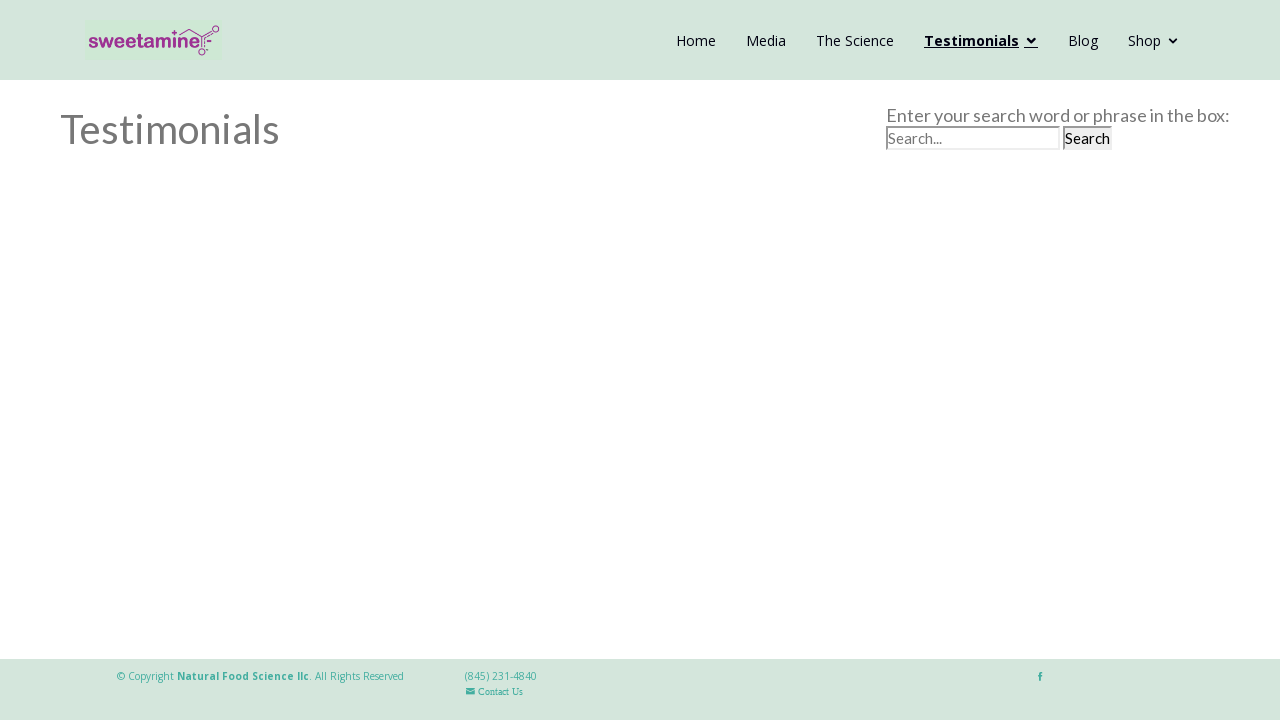

--- FILE ---
content_type: text/html; charset=UTF-8
request_url: https://sweetamine.com/testimonials/?id=124
body_size: 3311
content:

<!DOCTYPE html>
<html lang="en">

<head>
  <meta charset="utf-8">
  <meta content="width=device-width, initial-scale=1.0" name="viewport">

  <title>Sweetamine</title>
  <meta content="" name="descriptison">
  <meta content="" name="keywords">

  <!-- Favicons -->
  <link href="/assets/img/favicon.ico" rel="icon">
  <link href="/assets/img/apple-touch-icon.png" rel="apple-touch-icon">

  <!-- Google Fonts -->
  <link href="//fonts.googleapis.com/css?family=Open+Sans:300,300i,400,400i,600,600i,700,700i|Lato:400,300,700,900" rel="stylesheet">

  <!-- Vendor CSS Files -->
  <link href="/assets/vendor/bootstrap/css/bootstrap.min.css" rel="stylesheet">
  <link href="/assets/vendor/animate.css/animate.min.css" rel="stylesheet">
  <link href="/assets/vendor/icofont/icofont.min.css" rel="stylesheet">
  <link href="/assets/vendor/venobox/venobox.css" rel="stylesheet">

  <!-- Template Main CSS File -->
  <link href="/assets/css/style.css?rand=8552" rel="stylesheet">
  <link href="//code.jquery.com/ui/1.13.0/themes/smoothness/jquery-ui.css?rand=8552" rel="stylesheet">
  	<meta name="keywords" content="Glycine for sleep,	Glycine deficiency,	Glycine sources,	Glycine structure,Inflammation,Recovery drink,Knee pain,Foot pain,Hand pain,Ankle pain,Shoulder pain,Neck pain,Injury,Physical Therapy,Naturopathic,Osteopathic,Homeopathic,Dietary supplement,Overall health,Essential blends,	Alternative medicine,	Alternative med supplements,	Alternative pain relief,	Functional medicine,	Herbal medicine,	Glycine benefits,	Glycine for anxiety,	Glycine powder,	Glycine for sleep,	What is glycine,	Glycine deficiency,	Glycine sources,	Glycine structure,Inflammation,inflammatory,Diabetes,Arthritis,Rheumatoid,	Gout,Recovery drink,Knee pain,Foot pain,Hand pain,Ankle pain,Shoulder pain,Neck pain,Injury,Physical Therapy,Naturopathic,Osteopathic,Homeopathic,Dietary supplement,Overall health"/>
  <meta name="viewport" content="width=device-width,initial-scale=1">
 <!-- Google tag (gtag.js) -->
<script async src="https://www.googletagmanager.com/gtag/js?id=G-T5PPB58TF9"></script>
<!-- <script src="https://cdn.mgln.ai/pixel.min.js?token=3fa782de54834b72a98e07d13d3c9405"></script>
<script type='text/javascript'>MAI.emit('view')</script> -->
<script>
  window.dataLayer = window.dataLayer || [];
  function gtag(){dataLayer.push(arguments);}
  gtag('js', new Date());

  gtag('config', 'G-T5PPB58TF9');
</script>
 <!-- Global site tag (gtag.js) - Google Analytics 
<script async src="https://www.googletagmanager.com/gtag/js?id=G-81SF44MXP8"></script>
<script>
  window.dataLayer = window.dataLayer || [];
  function gtag(){dataLayer.push(arguments);}
  gtag('js', new Date());

  gtag('config', 'G-81SF44MXP8');
</script>-->
<!-- Meta Pixel Code -->
<script>
!function(f,b,e,v,n,t,s)
{if(f.fbq)return;n=f.fbq=function(){n.callMethod?
n.callMethod.apply(n,arguments):n.queue.push(arguments)};
if(!f._fbq)f._fbq=n;n.push=n;n.loaded=!0;n.version='2.0';
n.queue=[];t=b.createElement(e);t.async=!0;
t.src=v;s=b.getElementsByTagName(e)[0];
s.parentNode.insertBefore(t,s)}(window, document,'script',
'https://connect.facebook.net/en_US/fbevents.js');
fbq('init', '294366212834221');
fbq('track', 'PageView');
</script>
<noscript><img height="1" width="1" style="display:none"
src="https://www.facebook.com/tr?id=294366212834221&ev=PageView&noscript=1"
/></noscript>
<!-- End Meta Pixel Code -->
</head>

<body>

  <!-- ======= Header ======= -->
  <header id="header" class="fixed-top">
    <div class="container">

      <div class="logo float-left">
         <a href="/"><img src="/assets/img/sweetfblogo.png" alt="SWEETAMINE" class="img-fluid"></a> 
        <!-- Uncomment below if you prefer to use an image logo -->
        <!-- <a href="index.html"><img src="/assets/img/logo.png" alt="" class="img-fluid"></a>-->
      </div>

      <nav class="nav-menu float-right d-none d-lg-block">
        <ul>
          <li class=""><a href="/#header">Home</a></li>
          <li class=""><a href="/in-the-media">Media</a></li>
          <li class=""><a href="/the-science-of-sweetamine">The Science</a></li>
           <li  class="active drop-down"><a href="#"  >Testimonials</a>
              	 <ul>
              	 	<li><a href="/testimonials">View All</a></li>
          		<li > <a href="/testimonials?id=61">I've been working in an office doing computer work...</a></li>
			<li > <a href="/testimonials?id=48">I had lots of issues with inflammation, including ...</a></li>
			<li > <a href="/testimonials?id=174">I gave a sample of sweetamine to a parishioner who...</a></li>
			<li > <a href="/testimonials?id=246">I just love Sweetamine! It has been the best thing...</a></li>
			<li > <a href="/testimonials?id=30">I have Crohn's and arthritis, for which I had been...</a></li>
	 
              </ul></li>
          <li class=""><a href="/blog">Blog</a></li> 
              <li  class=" drop-down"><a href="#"  >Shop</a>
              	 <ul>
              	 	<li><a href="/shop/product-information.php">Product Information</a></li>
             <li><a href="/shop">Buy Now</a></li> 
              </ul>
              </li>
          
            </ul> 
        
      </nav><!-- .nav-menu -->

    </div>
  </header><!-- End #header -->
<div style="height:45px"></div><section >
	<div id="page-title" style="margin-left:60px;">
		<h1 class="pagetitle">Testimonials 
		<div id="search" style="float:right;font-size:large;margin-right:50px;">
			Enter your search word or phrase in the box:
			<div class="search_box" style="background-color:white">
				<input id="search_field" name="s" type="text" class="inputbox_focus blur pngfix" placeholder="Search..." />
				<input type="button"   onclick="testimonialsearch()"  value="Search" class=" search-btn pngfix" />
			</div>

		</div>
</h1>
	</div>
	<div id="newtestimonials" style="margin-left:60px;margin-right:60px;"></div>
</section>
<div style="height:45px"></div>
<footer id="footer">
    <div class="container">
    	<div class="row" style="color:#43aea0">
      <div class="copyright col-4">
        &copy; Copyright <strong><span>Natural Food Science llc</span></strong>.  <span style="font-size:x-small">All Rights Reserved </span>
      </div>
      <div class="col-6" style="font-size:x-small; color:black"><p> <a href="tel:8452314840">(845) 231-4840</a>    
      	 <br><a href="/contact" class="icofont-envelope"> Contact Us</a>  </div> 
      
     <div class="col-1" style="font-size:x-small"><a target="_blank" href="https://www.facebook.com/sweetamine"><span class="icofont-facebook"></span></a> </div> 
    </div>
    </div>
  </footer><!-- End #footer -->

  <a href="#" class="back-to-top"><i class="icofont-simple-up"></i></a>

  <!-- Vendor JS Files -->
  <script src="/assets/vendor/jquery/jquery-3.7.1.min.js"></script>
  <script src="https://code.jquery.com/ui/1.13.1/jquery-ui.min.js" integrity="sha256-eTyxS0rkjpLEo16uXTS0uVCS4815lc40K2iVpWDvdSY=" crossorigin="anonymous"></script>
  <script src="/assets/vendor/bootstrap/js/bootstrap.bundle.min.js"></script>
  <script src="/assets/vendor/jquery.easing/jquery.easing.min.js"></script>
  <script src="/assets/vendor/php-email-form/validate.js"></script>
  <script src="/assets/vendor/isotope-layout/isotope.pkgd.min.js"></script>
  <script src="/assets/vendor/venobox/venobox.min.js"></script> 


  <!-- Template Main JS File -->
  <script src="/assets/js/main.js"></script>
 <!-- Start of HubSpot Embed Code -->
  <script type="text/javascript" id="hs-script-loader" async defer src="//js-na1.hs-scripts.com/21848018.js"></script>
<!-- End of HubSpot Embed Code -->
</body>

</html><script>
var xmlhttp;
var url;
if (window.XMLHttpRequest)
{
  xmlhttp = new XMLHttpRequest();
}
var xmlhttp = new XMLHttpRequest();
  url = "/includes/php/ajax_json.php?&sClass=testimonials&sMethod=getHtmlById&sClassFile=testimonials.php&aParms%5Bid%5D=124";
	xmlhttp.onreadystatechange = function() {
    if (this.readyState == 4 && this.status == 200) {
        var myArr = JSON.parse(this.responseText);
       document.getElementById("newtestimonials").innerHTML = myArr.oData;// addnewContent(myArr.oData);
    }
};
xmlhttp.open("GET", url, true);
xmlhttp.send();

function addnewContent(arr) {
    var out = "";
    var i;
    for(i = 0; i < arr.length; i++) {
        out += '<a href="' + arr[i].url + '">' + 
        arr[i].display + '</a><br>';
    }
    document.getElementById("newtestimonials").innerHTML = arr;
} 
	function testimonialsearch() {
		document.getElementById("newtestimonials").innerHTML="";
		var xmlhttp;
if (window.XMLHttpRequest)
{
  xmlhttp = new XMLHttpRequest();
}
var xmlhttp = new XMLHttpRequest();
var url = "/includes/php/ajax_json.php?&sClass=testimonials&sMethod=search&sClassFile=testimonials.php&aParms%5Bs%5D="+ document.getElementById("search_field").value;
 
xmlhttp.onreadystatechange = function() {
    if (this.readyState == 4 && this.status == 200) {
        var myArr = JSON.parse(this.responseText);
        addnewContent(myArr.oData);
    }
};
xmlhttp.open("GET", url, true);
xmlhttp.send();

	}
</script>

--- FILE ---
content_type: text/css
request_url: https://sweetamine.com/assets/css/style.css?rand=8552
body_size: 5084
content:
/**
* Template Name: Amoeba - v2.0.0
* Template URL: https://bootstrapmade.com/free-one-page-bootstrap-template-amoeba/
* Author: BootstrapMade.com
* License: https://bootstrapmade.com/license/
*/

/*--------------------------------------------------------------
# General
--------------------------------------------------------------*/
.clickable{
	cursor:pointer;
}
body {
  font-family: "Open Sans", sans-serif;
  color: #777;
}

a {
  color: #43aea0;
}

a:hover {
  color: #00d3b8;
  text-decoration: none;
}

h1, h2, h3, h4, h5, h6, .font-primary {
  font-family: "Lato", sans-serif;
}

/*--------------------------------------------------------------
# Back to top button
--------------------------------------------------------------*/
.back-to-top {
  position: fixed;
  display: none;
  width: 40px;
  height: 40px;
  border-radius: 3px;
  right: 15px;
  bottom: 15px;
  background: #70b9b0;
  color: #fff;
  transition: display 0.5s ease-in-out;
  z-index: 99999;
}

.back-to-top i {
  font-size: 24px;
  position: absolute;
  top: 8px;
  left: 8px;
}

.back-to-top:hover {
  color: #fff;
  background: #8bc6bf;
  transition: background 0.2s ease-in-out;
}

/*--------------------------------------------------------------
# Header
--------------------------------------------------------------*/
#header {
  height: 80px;
  transition: all 0.5s;
  z-index: 997;
  transition: all 0.5s;
  padding: 20px 0;
  background: #D4E6DC;
}

#header.header-scrolled {
  background: #D4E6DC;
  height: 60px;
  padding: 10px 0;
}

#header .logo h1 {
  font-size: 30px;
  margin: 0;
  padding: 0;
  line-height: 1;
  font-weight: 700;
  letter-spacing: 1px;
}

#header .logo h1 a, #header .logo h1 a:hover {
  color: #001;
  text-decoration: none;
}

#header .logo img {
  padding: 0;
  margin: 0;
  max-height: 40px;
}

@media (max-width: 768px) {
  #header .logo h1 {
    font-size: 28px;
    padding: 8px 0;
  }
}

#main {
  margin-top: 80px;
}

/*--------------------------------------------------------------
# Navigation Menu
--------------------------------------------------------------*/
/* Desktop Navigation */
.nav-menu, .nav-menu * {
  margin: 0;
  padding: 0;
  list-style: none;
}

.nav-menu > ul > li {
  position: relative;
  white-space: nowrap;
  float: left;
}

.nav-menu a {
  display: block;
  position: relative;
  color: #001;
  padding: 10px 15px;
  transition: 0.3s;
  font-size: 14px;
  font-family: "Open Sans", sans-serif;
}

.nav-menu a:hover, .nav-menu .active > a, .nav-menu li:hover > a {
  color: #001;
  text-decoration: underline;
  font-weight: bold;
}

.nav-menu .drop-down ul {
  display: block;
  position: absolute;
  left: 0;
  /*top: calc(100% - 30px);*/
  z-index: 99;
  opacity: 0;
  visibility: hidden;
  padding: 10px 0;
  background: #fff;
  box-shadow: 0px 0px 30px rgba(127, 137, 161, 0.25);
  transition: ease all 0.3s;
}

.nav-menu .drop-down:hover > ul {
  opacity: 1;
  /*top: 100%;*/
  visibility: visible;
}

.nav-menu .drop-down li {
  min-width: 180px;
  position: relative;
}

.nav-menu .drop-down ul a {
  padding: 10px 20px;
  font-size: 14px;
  font-weight: 500;
  text-transform: none;
  color: #25564f;
}

.nav-menu .drop-down ul a:hover, .nav-menu .drop-down ul .active > a, .nav-menu .drop-down ul li:hover > a {
  color: #70b9b0;
}

.nav-menu .drop-down > a:after {
  content: "\ea99";
  font-family: IcoFont;
  padding-left: 5px;
}

.nav-menu .drop-down .drop-down ul {
  top: 0;
  left: calc(100% - 30px);
}

.nav-menu .drop-down .drop-down:hover > ul {
  opacity: 1;
  top: 0;
  left: 100%;
}

.nav-menu .drop-down .drop-down > a {
  padding-right: 35px;
}

.nav-menu .drop-down .drop-down > a:after {
  content: "\eaa0";
  font-family: IcoFont;
  position: absolute;
  right: 15px;
}

@media (max-width: 1366px) {
  .nav-menu .drop-down .drop-down ul {
    left: -90%;
  }
  .nav-menu .drop-down .drop-down:hover > ul {
    left: -100%;
  }
  .nav-menu .drop-down .drop-down > a:after {
    content: "\ea9d";
  }
}

/* Mobile Navigation */
.mobile-nav {
  position: fixed;
  top: 0;
  bottom: 0;
  z-index: 9999;
  overflow-y: auto;
  left: -260px;
  width: 260px;
  padding-top: 18px;
  background: #01292a;
  transition: 0.4s;
}

.mobile-nav * {
  margin: 0;
  padding: 0;
  list-style: none;
}

.mobile-nav a {
  display: block;
  position: relative;
  color: #d2ece9;
  padding: 10px 20px;
  font-weight: 500;
}

.mobile-nav a:hover, .mobile-nav .active > a, .mobile-nav li:hover > a {
  color: #9cd5ce;
  text-decoration: none;
}

.mobile-nav .drop-down > a:after {
  content: "\ea99";
  font-family: IcoFont;
  padding-left: 10px;
  position: absolute;
  right: 15px;
}

.mobile-nav .active.drop-down > a:after {
  content: "\eaa0";
}

.mobile-nav .drop-down > a {
  padding-right: 35px;
}

.mobile-nav .drop-down ul {
  display: none;
  overflow: hidden;
}

.mobile-nav .drop-down li {
  padding-left: 20px;
}

.mobile-nav-toggle {
  position: fixed;
  right: 15px;
  top: 15px;
  z-index: 9998;
  border: 0;
  background: none;
  font-size: 24px;
  transition: all 0.4s;
  outline: none !important;
  line-height: 1;
  cursor: pointer;
  text-align: right;
}

.mobile-nav-toggle i {
  color: #fff;
}

.mobile-nav-overly {
  width: 100%;
  height: 100%;
  z-index: 9997;
  top: 0;
  left: 0;
  position: fixed;
  background: rgba(1, 41, 42, 0.9);
  overflow: hidden;
  display: none;
}

.mobile-nav-active {
  overflow: hidden;
}

.mobile-nav-active .mobile-nav {
  left: 0;
}

.mobile-nav-active .mobile-nav-toggle i {
  color: #fff;
}

/*--------------------------------------------------------------
# Hero Section
--------------------------------------------------------------*/
#hero1 img{
	margin-top:-68px;
	
}
#hero1 {
  width: 100%;
  height: 390px!important;
  background: url("../img/section1-bg.png") repeat ;
  background-size: cover;
  position: relative;
  margin-bottom: 10px;
  margin-top: 35px;
}

#hero1:before {
  content: "";
 /* background: rgba(112, 185, 176, 0.85); */
  position: absolute;
  bottom: 0;
  top: 0;
  left: 0;
  right: 0;
}

#hero1 .container {
  position: absolute;
  bottom: 0;
  top: 0;
  left: 0;
  right: 0;
  display: flex;
  padding-top: 80px;
  justify-content: center;
  align-items: center;
  flex-direction: column;
  text-align: center;
}

#hero1 h1 {
  margin: 0 0 10px 0;
  font-size: 48px;
  font-weight: 300;
  line-height: 56px;
  color: #001;
}

#hero1 h2 {
  color: #000;
  margin-bottom: 50px;
  font-size: 20px;
  font-weight: 300;
}

#hero1 .btn-get-started {
  font-family: "Lato", sans-serif;
  font-weight: 400;
  font-size: 16px;
  letter-spacing: 1px;
  display: inline-block;
  padding: 8px 28px 10px 28px;
  border-radius: 50px;
  transition: 0.5s;
  background: #99318f;
  border: 1px solid #70b9b0;
  color: #70b9b0;
}

#hero1 .btn-get-started:hover {
  background: #99318f;
  font-weight:bolder;
  border: 1px solid #70b9b0;
}

@media (min-width: 1024px) {
  #hero1 {
    background-attachment: fixed;
  }
}

@media (max-width: 768px) {
	#hero1{
		height:500px!important;
		padding-bottom:50px
	}
  #hero1 h1 {
    font-size: 28px;
    line-height: 36px;
  }
  #hero1 h2 {
    font-size: 18px;
    line-height: 24px;
    margin-bottom: 30px;
  }
}

/****/
#hero {
  width: 100%;
  height: 390px!important;
  background: url("../img/hero-background.jpg") top center;
  background-size: cover;
  position: relative;
  margin-bottom: 20px;
}

#hero:before {
  content: "";
  background: rgba(112, 185, 176, 0.85);
  position: absolute;
  bottom: 0;
  top: 0;
  left: 0;
  right: 0;
}

#hero .hero-container {
  position: absolute;
  bottom: 0;
  top: 0;
  left: 0;
  right: 0;
  display: flex;
  padding-top: 80px;
  padding-bottom: 80px;
  justify-content: center;
  align-items: center;
  flex-direction: column;
  text-align: center;
}

#hero h1 {
  margin: 0 0 10px 0;
  font-size: 48px;
  font-weight: 300;
  line-height: 56px;
  color: #fff;
}

#hero h2 {
  color: #eee;
  margin-bottom: 50px;
  font-size: 20px;
  font-weight: 300;
}

#hero .btn-get-started {
  font-family: "Lato", sans-serif;
  font-weight: 400;
  font-size: 16px;
  letter-spacing: 1px;
  display: inline-block;
  padding: 8px 28px 10px 28px;
  border-radius: 50px;
  transition: 0.5s;
  border: 1px solid #fff;
  color: #fff;
}

#hero .btn-get-started:hover {
  background: #fff;
  color: #70b9b0;
  border: 1px solid #70b9b0;
}

@media (min-width: 1024px) {
  #hero {
    background-attachment: fixed;
  }
}

@media (max-width: 768px) {
  #hero h1 {
    font-size: 28px;
    line-height: 36px;
  }
  #hero h2 {
    font-size: 18px;
    line-height: 24px;
    margin-bottom: 30px;
  }
}

/*--------------------------------------------------------------
# Sections General
--------------------------------------------------------------*/
section {
  padding: 60px 0;
}

.section-bg {
  background-color: #f2f9f8;
}

.section-title {
  text-align: center;
  padding-bottom: 30px;
}

.section-title h2 {
  font-size: 32px;
  font-weight: 300;
  margin-bottom: 20px;
  padding-bottom: 0;
  color: #555;
}

.section-title p {
  margin-bottom: 0;
}

/*--------------------------------------------------------------
# About Us
--------------------------------------------------------------*/
.about h3 {
  font-weight: 400;
  font-size: 26px;
}

.about ul {
  list-style: none;
  padding: 0;
}

.about ul li {
  padding-bottom: 10px;
}

.about ul i {
  font-size: 20px;
  padding-right: 4px;
  color: #70b9b0;
}

.about p:last-child {
  margin-bottom: 0;
}

/*--------------------------------------------------------------
# Services
--------------------------------------------------------------*/
.services .icon-box {
  margin-bottom: 20px;
  text-align: center;
}

.services .icon {
  display: flex;
  justify-content: center;
  margin-bottom: 15px;
}

.services .icon i {
  color: #70b9b0;
  font-size: 42px;
}

.services .title {
  font-weight: 700;
  margin-bottom: 15px;
  font-size: 18px;
  text-transform: uppercase;
}

.services .title a {
  color: #343a40;
  transition: 0.3s;
}

.services .icon-box:hover .title a {
  color: #70b9b0;
}

.services .description {
  line-height: 24px;
  font-size: 14px;
}
.science-bg {
  background: linear-gradient(rgba(1, 41, 42, 0.5), rgba(7, 56, 57, 0.5)), url("../img/call-to-action-bg-2.jpg") fixed center center;
  background-size: cover;
  padding: 60px 0;
  color:#fff
}
/*--------------------------------------------------------------
# Call To Action
--------------------------------------------------------------*/
.call-to-action {
  background: linear-gradient(rgba(1, 41, 42, 0.5), rgba(7, 56, 57, 0.5)), url("../img/call-to-action-bg.jpg") fixed center center;
  background-size: cover;
  padding: 60px 0;
}

.call-to-action h3 {
  color: #fff;
  font-size: 28px;
  font-weight: 700;
}

.call-to-action p {
  color: #fff;
}

.call-to-action .cta-btn {
  font-family: "Lato", sans-serif;
  font-weight: 400;
  font-size: 16px;
  letter-spacing: 1px;
  display: inline-block;
  padding: 8px 28px;
  border-radius: 25px;
  transition: 0.5s;
  margin-top: 10px;
  border: 2px solid #fff;
  color: #fff;
}

.call-to-action .cta-btn:hover {
  background: #70b9b0;
  border: 2px solid #70b9b0;
}

/*--------------------------------------------------------------
# Our Portfolio
--------------------------------------------------------------*/
.portfolio {
  padding: 60px 0;
}

.portfolio #portfolio-flters {
  padding: 0;
  margin: 0 0 35px 0;
  list-style: none;
  text-align: center;
}

.portfolio #portfolio-flters li {
  cursor: pointer;
  margin: 0 15px 15px 0;
  display: inline-block;
  padding: 10px 20px;
  font-size: 12px;
  line-height: 20px;
  color: #777;
  border-radius: 4px;
  text-transform: uppercase;
  background: white;
  margin-bottom: 5px;
  transition: all 0.3s ease-in-out;
}

.portfolio #portfolio-flters li:hover, .portfolio #portfolio-flters li.filter-active {
  background: #70b9b0;
  color: #fff;
}

.portfolio #portfolio-flters li:last-child {
  margin-right: 0;
}

.portfolio .portfolio-item {
  background: #073839;
  overflow: hidden;
  min-height: 200px;
  position: relative;
  border-radius: 4px;
  margin: 0 0 5px 0;
}

.portfolio .portfolio-item img {
  transition: all 0.3s ease-in-out;
}

.portfolio .portfolio-item .portfolio-info {
  opacity: 0;
  position: absolute;
  transition: all .3s linear;
  text-align: center;
  top: 10%;
  left: 0;
  right: 0;
}

.portfolio .portfolio-item .portfolio-info h3 {
  font-size: 22px;
}

.portfolio .portfolio-item .portfolio-info h3 a {
  color: #fff;
  font-weight: bold;
}

.portfolio .portfolio-item .portfolio-info a i {
  color: #70b9b0;
  font-size: 24px;
}

.portfolio .portfolio-item:hover img {
  opacity: 0.4;
  transform: scale(1.1);
}

.portfolio .portfolio-item:hover .portfolio-info {
  opacity: 1;
  top: calc(50% - 30px);
}

/*--------------------------------------------------------------
# Frequently Asked Questions
--------------------------------------------------------------*/
.faq {
  padding: 60px 0;
}

.faq .faq-list {
  padding: 0;
  list-style: none;
}

.faq .faq-list li {
  padding: 0 0 20px 25px;
}

.faq .faq-list a {
  display: block;
  position: relative;
  font-family: #70b9b0;
  font-size: 18px;
  font-weight: 500;
}

.faq .faq-list i {
  font-size: 18px;
  position: absolute;
  left: -25px;
  top: 6px;
}

.faq .faq-list p {
  margin-bottom: 20px;
  font-size: 15px;
}

.faq .faq-list a.collapse {
  color: #70b9b0;
}

.faq .faq-list a.collapsed {
  color: #343a40;
}

.faq .faq-list a.collapsed:hover {
  color: #70b9b0;
}

.faq .faq-list a.collapsed i::before {
  content: "\eab2" !important;
}

/*--------------------------------------------------------------
# Our Team
--------------------------------------------------------------*/
.team .member {
  text-align: center;
  margin-bottom: 20px;
  box-shadow: 0px 0px 12px 0px rgba(0, 0, 0, 0.1);
  padding: 30px 20px;
  background: #fff;
}

.team .member img {
  max-width: 60%;
  border-radius: 50%;
  margin: 0 0 30px 0;
}

.team .member h4 {
  font-weight: 700;
  margin-bottom: 2px;
  font-size: 18px;
}

.team .member span {
  font-style: italic;
  display: block;
  font-size: 13px;
}

.team .member p {
  padding-top: 10px;
  font-size: 14px;
  font-style: italic;
  color: #aaaaaa;
}

.team .member .social {
  margin-top: 15px;
}

.team .member .social a {
  color: #92cac3;
  transition: 0.3s;
}

.team .member .social a:hover {
  color: #3c8b81;
}

.team .member .social i {
  font-size: 18px;
  margin: 0 2px;
}

/*--------------------------------------------------------------
# Contact Us
--------------------------------------------------------------*/
.contact .contact-about h3 {
  font-size: 36px;
  margin: 0 0 10px 0;
  padding: 0;
  line-height: 1;
  font-weight: 500;
  letter-spacing: 1px;
  color: #70b9b0;
}

.contact .contact-about p {
  font-size: 14px;
  line-height: 24px;
  font-family: "Lato", sans-serif;
  color: #888;
}

.contact .social-links {
  padding-bottom: 20px;
}

.contact .social-links a {
  font-size: 18px;
  display: inline-block;
  background: #fff;
  color: #70b9b0;
  line-height: 1;
  padding: 8px 0;
  margin-right: 4px;
  border-radius: 50%;
  text-align: center;
  width: 36px;
  height: 36px;
  transition: 0.3s;
  border: 1px solid #70b9b0;
}

.contact .social-links a:hover {
  background: #70b9b0;
  color: #fff;
}

.contact .info {
  color: #777;
}

.contact .info i {
  font-size: 32px;
  color: #70b9b0;
  float: left;
  line-height: 1;
}

.contact .info p {
  padding: 0 0 10px 42px;
  line-height: 28px;
  font-size: 14px;
}

.contact .php-email-form .validate {
  display: none;
  color: red;
  margin: 0 0 15px 0;
  font-weight: 400;
  font-size: 13px;
}

.contact .php-email-form .error-message {
  display: none;
  color: #fff;
  background: #ed3c0d;
  text-align: center;
  padding: 15px;
  font-weight: 600;
}

.contact .php-email-form .sent-message {
  display: none;
  color: #fff;
  background: #18d26e;
  text-align: center;
  padding: 15px;
  font-weight: 600;
}

.contact .php-email-form .loading {
  display: none;
  background: #fff;
  text-align: center;
  padding: 15px;
}

.contact .php-email-form .loading:before {
  content: "";
  display: inline-block;
  border-radius: 50%;
  width: 24px;
  height: 24px;
  margin: 0 10px -6px 0;
  border: 3px solid #18d26e;
  border-top-color: #eee;
  -webkit-animation: animate-loading 1s linear infinite;
  animation: animate-loading 1s linear infinite;
}

.contact .php-email-form input, .contact .php-email-form textarea {
  border-radius: 0;
  box-shadow: none;
  font-size: 14px;
}

.contact .php-email-form button[type="submit"] {
  background: #70b9b0;
  border: 0;
  padding: 10px 24px;
  color: #fff;
  transition: 0.4s;
}

.contact .php-email-form button[type="submit"]:hover {
  background: #92cac3;
}

@-webkit-keyframes animate-loading {
  0% {
    transform: rotate(0deg);
  }
  100% {
    transform: rotate(360deg);
  }
}

@keyframes animate-loading {
  0% {
    transform: rotate(0deg);
  }
  100% {
    transform: rotate(360deg);
  }
}

/*--------------------------------------------------------------
# Map
--------------------------------------------------------------*/
.map {
  padding: 0;
  margin-bottom: -10px;
}

.map iframe {
  width: 100%;
  height: 380px;
}
.btn-get-started{
			    font-family: "Lato", sans-serif;
    font-weight: 400;
    font-size: 16px;
    letter-spacing: 1px;
    display: inline-block;
    padding: 8px 28px 10px 28px;
    border-radius: 50px;
    transition: 0.5s;
    background: #99318f;
    border: 1px solid #70b9b0;
    color: #70b9b0;
    cursor:pointer;
		}
/*--------------------------------------------------------------
# Footer
--------------------------------------------------------------*/
#footer {
	margin-top:10px;
  background: #D4E6DC;
  padding: 10px 0;
 padding-bottom:5px;
  color: #fff;
  font-size: 8px;    
  position: fixed;
    bottom: 0px;
    width: 100%;
}

#footer .copyright {
  text-align: center;
  font-size:x-small; 
}

#footer .credits {
  padding-top: 10px;
  text-align: center;
  font-size: 13px;
  color: #fff;
}
.review-card{
	border-radius: 12px;
	border:inset 3px white;
	/*margin-left:5px;
	margin-right:5px;*/

}
.testimonial-card{
	border-radius: 12px;
	border:groove 3px;
	margin:15px;
	/*margin-left:5px;
	margin-right:5px;*/

}
 .hide{
  		display:none ;
  	}
  	.fullwidth{
  		width:100%;
  	}


.center { 
	display: flex;
  justify-content: center;
  align-items: center;
}
.lineitem{
	border:#073839 solid 1px;
	border-radius:14px;
 
}
.line-addtocart{
	border:#18D26E solid 1px;
	border-radius:14px;
	margin:10px; 
	cursor:pointer;
	 
}
.line-addtocart:hover{
	background-color:#38a26a;
	color:white;
	border:#18D26E solid 1px;
	border-radius:14px;
	margin:10px; 
	cursor:pointer;
	 
}
.purplebg{
	background-color:#99318F !important;
	color:#fff !important;
	font-size:9pt;
}
.ui-widget-header{
	border: 1px solid #9FD4B7 !important;
    background: #9FD4B7 !important;
}
.ship-checkout{
	
	background-color:#38a26a !important;
	color:#fff !important;
	font-size:10pt;
}
.cart-checkout{
	text-align:center;
	font-size:10pt;
	 width:225px;
	margin-right:5px;
	margin-top:2px;
	padding-left:5px;
	padding-right:5px;
	border-radius:15px;
	background-color:#38a26a;
	color:#fff;
	cursor:pointer;
	
}
#gotocheckout{
	margin-left:40%;
}
.cart-sku{
/*	float:left;
	min-width:60%;
	max-width:65%;
	text-align: left;
 */}
.cart-qty{
/*	float:left;
	width:10%;
	*/
}
.cart-subtotal{
	float:left;
	margin-left:2px
	width:12%;
	
}

.cart-remove,.cart-empty{
	float:right;
	margin-right:9px;
	margin-top:1px;
	padding-left:15px;
	padding-right:10px;
	padding-bottom:6px;
	padding-top:5px;
	border-radius:15px;
	color:#fff !important;
	background-color:#38a26a; 
	border-color:#fff !important;
	border-width:thick !important; 
	cursor:pointer;
	height:35px;
	position:relative;
	z-index: 9999;
}
.button{
	margin-right:9px;
	margin-top:1px;
	padding-left:5px;
	padding-right:5px;
	padding-bottom:1px;
	padding-top:1px;
	border-radius:15px;
	color:#fff !important;
	background-color:#38a26a; 
	border-color:#fff !important;
	border-width:thick !important; 
	cursor:pointer;
}
.ui-dialog-titlebar{
	background-color:#38a26a !important;
}
.cart-line{ 
 /* line goes 100% needs to be inside the boxborder-bottom: 1px solid black; */
}
.mycart-details{  
	
    font-size: 10pt ;
    border:#9FD4B7 1px solid;
    margin-top:0px;
    width:100%!important;
}
	.mycart{
		
	width:100%;
	max-width:100%;
	margin-left:2px!important;
	margin-right:2px!important;
	}
	.mycart-header{
		border-top-left-radius:25px;
		border-top-right-radius:25px;
		width:100%;
		background-color:#9FD4B7;	
		padding-left: 25px;
	}
.ship-line{
	text-align: left !important;
}	
.line-price{
	font-weight: bold;
}
@media only screen and (max-width: 600px) {
#hideit{width:90%}
}
@media only screen and (min-width: 600px) {
#hideit{width:60%}
}/*
.ui-dialog{
	position:absolute;
	height:auto;
	top:50%;
	left:50%;
	background:white;
}*/
.ui-dialog-titlebar{
	background-color:#D4E6DC;
}
/* #D4E6DC SWEETAMINE COLOR*/
.ui-dialog-title{
	font-family: "Lato", sans-serif;
}

@media (max-width: 390px) {
.mycart{
	font-size:small;
	font-family: "Lato", sans-serif;
}

#main {
  margin-top: 150px;
}
}
@media only screen and (max-width: 600px) {
 .checkout-form {
    margin-bottom: 20px;
    border: 1px solid #c2c7cc;
    border-bottom: 0;
    border-radius: 2px;
    width:95%;
}
#orderdetails{
	width:95%; 
	font-size:small;
}
}
/* 5424000000000015 12-20 999 42088 */
	.checkout-form {
    margin-bottom: 20px;
    border: 1px solid #c2c7cc;
    border-bottom: 0;
    border-radius: 2px;
    width:95%;
}
#placeorder{
	font-family:Arial, Tahoma, Verdana,  sans-serif;
	font-size:20pt;
	width: 195px;
	color:white;
    margin-right: 5px;
    margin-top: 2px;
    padding-left: 15px;
    padding-right: 15px;
    padding-top:5px;
    padding-bottom:5px;
    border-radius: 15px;
    border:1px solid #A1D4B9 !important;
    background-color: #99318F !important;
    cursor: pointer;
}

#cancelorder{
	font-size:20pt;
	width: 195px;
	color:white;
    margin-right: 5px;
    margin-top: 2px;
    padding-left: 5px;
    padding-right: 5px;
    border-radius: 15px;
    margin-left:45px;
    background-color: #A1D4B9 !important;
    cursor: pointer;
}
#orderdetails{
	width:95%; 
	
}
.input-row__label {
    display: inline-block;
    width: 20%;
    padding: 13px 0px 13px 25px;
    font-size: 15px;
    font-weight: 500;
    background-color: #f2f4f5;
    vertical-align: top;
}
.input-container {
    display: inline-block;
    vertical-align: top;
    position: relative;
    width: 69%;
}
.input-row__input {
    display: block;
    margin: 0;
    width: 100%;
    padding: 15px 0 15px 20px;
    border: none;
    font-size: 15px;
    font-weight: 500;
}
input {
    -webkit-writing-mode: horizontal-tb !important;
    text-rendering: auto;
    color: -internal-light-dark-color(black, white);
    letter-spacing: normal;
    word-spacing: normal;
    text-transform: none;
    text-indent: 0px;
    text-shadow: none;
    display: inline-block;
    text-align: start;
    -webkit-appearance: textfield;
    background-color: -internal-light-dark-color(white, black);
    -webkit-rtl-ordering: logical;
    cursor: text;
    margin: 0em;
    font-size: 15px;
    font-weight: 500;
    padding: 1px 0px;
    border-width: 2px;
    border-style: inset;
    border-color: initial;
    border-image: initial;
}
.input-row {
    position: relative;
    border-bottom: 1px solid #c2c7cc;
}
.input-row[data-card-brand=unknown] .input-row__card-image {
    background-position: 0 -150px;
    opacity: .5;
}
#input-container__input--expiration-date {
    width: 32%;
}
#input-container__input--cvv {
    width: 28%;
}
#input-container__input--postal-code {
    width: 40%;
    position: absolute;
    right: 0;
}
.input-row__-input-group {
    display: inline-block;
    position: relative;
    width: 69%;
    white-space: nowrap;
}
.ui-datepicker-calendar {
    display: none;
    }
    .expdate{
    	width:30%;
    display: inline-block;
    }
    .cvv{
    	width:28%;
    display: inline-block;
    }
    .postal{
    	width:40%;
    display: inline-block;
    	
    }
#mycart{
	color:#000;
}

#mydetails{
	color:#000;
}